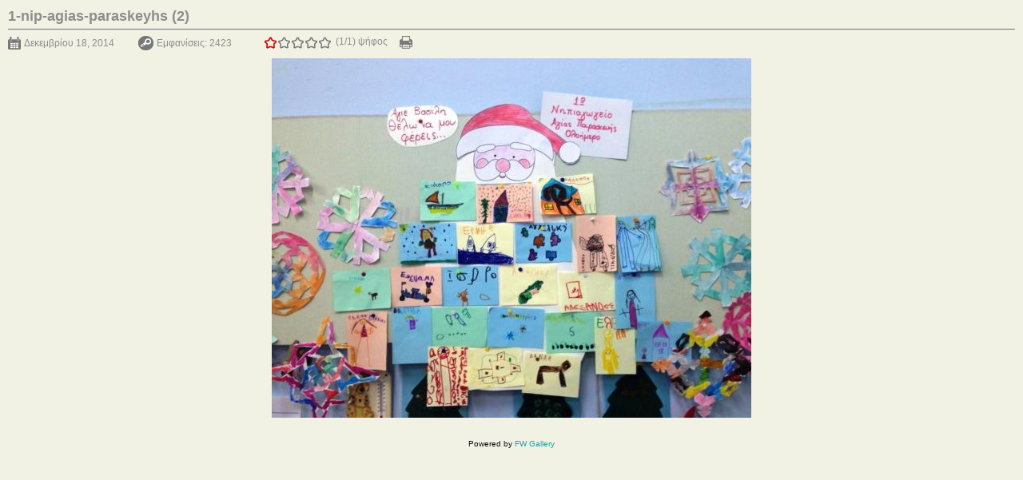

--- FILE ---
content_type: text/html; charset=utf-8
request_url: https://dipe-v-ath.att.sch.gr/index.php?option=com_fwgallery&tmpl=component&view=image&layout=print&id=422&Itemid=232
body_size: 1073
content:
<!DOCTYPE html PUBLIC "-//W3C//DTD XHTML 1.0 Transitional//EN" "http://www.w3.org/TR/xhtml1/DTD/xhtml1-transitional.dtd">
<html xmlns="http://www.w3.org/1999/xhtml" xml:lang="el-gr" lang="el-gr">
<head>
	<meta http-equiv="content-type" content="text/html; charset=utf-8" />
	<meta name="keywords" content="ΔΙΕΥΘΥΝΣΗ Π.Ε. ΠΕ Β΄Β ΑΘΗΝΑΣ ΑΘΗΝΩΝ ΑΘΗΝΑ" />
	<meta name="description" content="ΙΣΤΟΤΟΠΟΣ ΔΙΕΥΘΥΝΣΗΣ Π.Ε. Β΄ΑΘΗΝΑΣ" />
	<title>1-nip-agias-paraskeyhs (2)</title>
	<link href="/templates/medical/favicon.ico" rel="shortcut icon" type="image/vnd.microsoft.icon" />
	<link href="/index.php?option=com_ajax&plugin=arktypography&format=json" rel="stylesheet" type="text/css" />
	<link href="/components/com_fwgallerytmpllight/assets/css/style.css" rel="stylesheet" type="text/css" />
	<link href="/plugins/system/jce/css/content.css?aa754b1f19c7df490be4b958cf085e7c" rel="stylesheet" type="text/css" />
	<meta property="og:url" content="https://dipe-v-ath.att.sch.gr/index.php?option=com_fwgallery&tmpl=component&view=image&layout=print&id=422&Itemid=232"/>
	<meta property="og:image" content="https://dipe-v-ath.att.sch.gr/images/com_fwgallery/files/402/1-nip-agias-paraskeyhs-2.JPG"/>
	<meta property="og:title" content="1-nip-agias-paraskeyhs (2)"/>
	<script src='/media/plg_system_jsvisit/js/jsvisit_agent.js' type='text/javascript'></script>
	<script type='text/javascript'>jQuery(document).ready(function() { jsvisitCountVisitors(0); }); </script>
	<link rel="stylesheet" href="/plugins/system/videobox/css/videobox.css" type="text/css" media="screen" />
	<link rel="stylesheet" href="/libraries/videobox/css/videobox.css" type="text/css" media="screen" />
	<link rel="stylesheet" href="/libraries/videobox/css/functions.css" type="text/css" media="screen" />
	<script type="text/javascript" src="/libraries/videobox/js/jquery.min.js"></script><script type="text/javascript">jQuery.noConflict();</script>
	<script type="text/javascript" src="/libraries/videobox/js/videobox.js"></script>
	<script type="text/javascript" src="/libraries/videobox/js/functions.js"></script>

	<link rel="stylesheet" href="/templates/medical/css/styles.css" type="text/css" />
</head>
<body class="contentpane">
	<div id="system-message-container">
	</div>

	<div id="fwgallery">
	<a name="fwgallerytop"></a>
	<div class="fwgi-name">1-nip-agias-paraskeyhs (2)</div>
    <div class="fwgi-header">
        <div class="fwgi-header-total">
	            <div class="fwgi-stats-date">Δεκεμβρίου 18, 2014</div>
			<div class="fwgi-stats-views">
				Εμφανίσεις: 2423			</div>
			<div class="fwgi-stats-vote" id="rating422">
							<ul class="fwg-star-rating">
				<li class="current-rating" style="width:20%;"></li>
				<li><a href="javascript:" rel="422_1" title="1 Αστέρι της 5" class="fwgallery-stars one-star">1</a></li>
				<li><a href="javascript:" rel="422_2" title="2 Αστέρια του 5" class="fwgallery-stars two-stars">2</a></li>
				<li><a href="javascript:" rel="422_3" title="3 Αστέρια του 5" class="fwgallery-stars three-stars">3</a></li>
				<li><a href="javascript:" rel="422_4" title="4 Αστέρια του 5" class="fwgallery-stars four-stars">4</a></li>
				<li><a href="javascript:" rel="422_5" title="5 Αστέρια του 5" class="fwgallery-stars five-stars">5</a></li>
			</ul>
			<div class="fwg-vote-box">
				(1/1) ψήφος			</div>
	        <div class="clr"></div>
			</div>
			<div class="fwgi-stats-print">
				<a href="javascript:window.print();"><img src="/components/com_fwgallery/assets/images/print.png" /></a>
			</div>
			<div class="clr"></div>
        </div>
        <div class="clr"></div>
    </div>

	<div class="fwgi-image">
		<div class="fwgi-image-picture fwgi-image-image">
	        <img src="/images/com_fwgallery/files/402/1-nip-agias-paraskeyhs-2.JPG" alt="1-nip-agias-paraskeyhs (2)" />
		</div>
	</div>

</div>
<div id="fwcopy" style="display:block;visibility:visible;text-align:center;font-size:10px;padding:20px 0;">
	Powered by <a href="http://fastw3b.net/fwgallery.html" target="_blank">FW Gallery</a>
</div>

</body>
</html>


--- FILE ---
content_type: text/css
request_url: https://dipe-v-ath.att.sch.gr/components/com_fwgallerytmpllight/assets/css/style.css
body_size: 2741
content:
/*
 *  FW Gallery Styles
 */

/*---------------- FW Gallery ----------------------*/
#fwgallery {
	color: #8d8d8d;
	font: normal 12px/normal Arial;
}

/*---------------- Galleris View ----------------------*/
#fwgallery div.fwgs-header {
	margin-bottom: 10px;
}
#fwgallery div.fwgs-header {
	margin-bottom: 10px;
}
#fwgallery div.fwgs-header-total,
#fwgallery div.fwgs-header-ordering {
	float: left;
}
#fwgallery div.fwgs-header-pagination {
	float: right;
}
#fwgallery div.fwgs-footer-pagination {
	text-align: center;
}
#fwgallery div.fwgs-item {
	float: left;
	margin: 0 20px 20px 0;
	overflow: hidden;
}
#fwgallery div.fwgs-image-wrapper {
}
#fwgallery table.fwgtmpl-table {
	margin: 0 auto;
	border-collapse: collapse;
}
#fwgallery table.fwgtmpl-table td {
	padding: 0;
}
#fwgallery table.fwgtmpl-table-small td.fwg-td-top-left {
	width: 4px;
	height: 3px;
	background: url(../images/fwgt_light_table_small_top_left.png) no-repeat 0 0;
}
#fwgallery table.fwgtmpl-table-small td.fwg-td-top-mid {
	height: 3px;
	background: url(../images/fwgt_light_table_small_top_mid.png) repeat-x 0 0;
}
#fwgallery table.fwgtmpl-table-small td.fwg-td-top-right {
	width: 4px;
	height: 3px;
	background: url(../images/fwgt_light_table_small_top_right.png) no-repeat 0 0;
}
#fwgallery table.fwgtmpl-table-small td.fwg-td-mid-left {
	background: url(../images/fwgt_light_table_small_mid_left.png) repeat-y 0 0;
}
#fwgallery table.fwgtmpl-table-small td.fwg-td-mid-mid {
	padding: 3px;
	background: #fff;
}
#fwgallery table.fwgtmpl-table-small td.fwg-td-mid-right {
	background: url(../images/fwgt_light_table_small_mid_right.png) repeat-y 0 0;
}
#fwgallery table.fwgtmpl-table-small td.fwg-td-bottom-left {
	width: 4px;
	height: 5px;
	background: url(../images/fwgt_light_table_small_bottom_left.png) no-repeat 0 0;
}
#fwgallery table.fwgtmpl-table-small td.fwg-td-bottom-mid {
	height: 5px;
	background: url(../images/fwgt_light_table_small_bottom_mid.png) repeat-x 0 0;
}
#fwgallery table.fwgtmpl-table-small td.fwg-td-bottom-right {
	width: 4px;
	height: 5px;
	background: url(../images/fwgt_light_table_small_bottom_right.png) no-repeat 0 0;
}
#fwgallery div.fwgs-image {
	text-align: center;
}
#fwgallery div.fwgs-image a {
	display: block;
}
#fwgallery div.fwgs-name a {
	color: #000;
	display: block;
	margin: 5px 0 2px 7px;
	font: bold 14px/normal Arial;
	text-decoration: none;
}
#fwgallery div.fwgs-author,
#fwgallery div.fwgs-date {
	padding-left: 7px;
	font: normal 11px/normal Arial;
}

/*---------------- One Gallery View ----------------------*/
#fwgallery div.fwg-title {
	margin-bottom: 5px;
	padding-bottom: 5px;
	font: bold 18px/normal Arial;
	border-bottom: 1px solid #707070;
}
#fwgallery div.fwg-header-return {
	float: right;
	padding: 5px 0 5px 20px;
	background: url(../images/fwgt_light_item_return_icon.png) no-repeat left center;
}
#fwgallery div.fwg-header-return a {
	color: #707070;
	text-decoration: underline;
}
#fwgallery div.fwg-item {
	float: left;
	margin: 0 20px 20px 0;
	position: relative;
}
#fwgallery div.fwg-image-wrapper {
	overflow: hidden;
}
#fwgallery table.fwgtmpl-table-med td.fwg-td-mid-mid {
	padding: 6px;
}
#fwgallery div.fwg-image {
	position: relative;
	text-align: center;
}
#fwgallery div.fwg-image a {
	display: block;
}
#fwgallery .fwg-zoom {
    width: 20px;
    height: 18px;
    position: absolute;
    top: 8px;
    right: 8px;
}
#fwgallery div.fwg-zoom img {
    border: 0;
}
#fwgallery div.fwg-name a {
	display: block;
	padding: 0 0 4px 7px;
	font: bold 14px/normal Arial;
}
#fwgallery div.fwg-date,
#fwgallery div.fwg-author,
#fwgallery div.fwg-plugins {
	padding-left: 7px;
}
#fwgallery div.fwg-new {
	width: 69px;
	height: 68px;
	position: absolute;
	top: 3px;
	left: 3px;
	background: url(../images/icon_new.png) no-repeat 0 0;
}

/*---------------- Voting Feature ----------------------*/
#fwgallery .fwg-vote {display:block;vertical-align:middle;line-height:17px;margin-bottom:5px;padding-left:7px;}
#fwgallery .fwg-star-rating {width:85px;float:left;}
#fwgallery .fwg-star-rating,
#fwgallery .fwg-star-rating a:hover,
#fwgallery .fwg-star-rating .current-rating {background:url(../images/star.png) left -1000px repeat-x;}
#fwgallery .fwg-star-rating {position:relative;width:85px;height:17px;overflow:hidden;list-style:none;margin:0;padding:0;background-position:left top;}
#fwgallery .fwg-star-rating li {display:inline;background-image:none;padding:0;}
#fwgallery .fwg-star-rating a,
#fwgallery .fwg-star-rating .current-rating {position:absolute;top:0;left:0;text-indent:-1000px;height:17px;line-height:17px;outline:none;overflow:hidden;border:none;}
#fwgallery .fwg-star-rating a:hover {background-position:left bottom;}
#fwgallery .fwg-star-rating a.one-star {width:20%;z-index:6;cursor:pointer;}
#fwgallery .fwg-star-rating a.two-stars {width:40%;z-index:5;cursor:pointer;}
#fwgallery .fwg-star-rating a.three-stars {width:60%;z-index:4;cursor:pointer;}
#fwgallery .fwg-star-rating a.four-stars {width:80%;z-index:3;cursor:pointer;}
#fwgallery .fwg-star-rating a.five-stars {width:100%;z-index:2;cursor:pointer;}
#fwgallery .fwg-star-rating .current-rating {z-index:1;background-position:0 center;margin:0;padding:0;}
#fwgallery .fwg-vote-box {margin:0 0 0 5px;padding:0;float:left;}

/*---------------- One Item View ----------------------*/
#fwgallery div.fwgi-name {
	margin-bottom: 5px;
	padding-bottom: 5px;
	font: bold 18px/normal Arial;
	border-bottom: 1px solid #707070;
}
#fwgallery div.fwgi-header {
	margin-bottom: 7px;
}
#fwgallery div.fwgi-header-return {
	float: right;
	padding: 5px 0 5px 20px;
	background: url(../images/fwgt_light_item_return_icon.png) no-repeat 0 5px;
}
#fwgallery div.fwgi-header-return a {
	color: #707070;
	text-decoration: underline;
}
#fwgallery div.fwgi-stats-date {
	float: left;
	padding: 5px 0 5px 20px;
	background: url(../images/fwgt_light_item_date_icon.png) no-repeat 0 4px;
}
#fwgallery div.fwgi-stats-views {
	float: left;
	margin-left: 30px;
	padding: 5px 0 5px 23px;
	background: url(../images/fwgt_light_item_views_icon.png) no-repeat 0 3px;
}
#fwgallery div.fwgi-stats-vote {
	float: left;
	margin-left: 40px;
	margin-top: 3px;
}
#fwgallery div.fwgi-stats-download {
	float: left;
	margin-left: 40px;
	margin-top: 3px;
}
#fwgallery div.fwgi-stats-print {
	float: left;
	margin-left: 15px;
	margin-top: 3px;
}
#fwgallery div.fwgi-stats-facebook ,
#fwgallery div.fwgi-stats-pinterest,
#fwgallery div.fwgi-stats-twitter {
	float: right;
	margin-left: 15px;
	margin-top: 3px;
}
#fwgallery div.fwgi-image-wrapper {
	position: relative;
	text-align: center;
}
#fwgallery table.fwgtmpl-table-big td.fwg-td-mid-mid {
	padding: 9px;
}
#fwgallery div.fwgi-image {
	text-align: center;
}
#fwgallery div.fwgi-image a {
	display: block;
}
#fwgallery div.fwgi-image-new {
	width: 69px;
	height: 68px;
	position: absolute;
	top: 7px;
	left: 7px;
	background: url(../images/icon_new.png) no-repeat 0 0;	
}
#fwgallery table.fwgi-image-info {
	width: 100%;
	margin-top: 20px;
	border-collapse: collapse;
}
#fwgallery table.fwgi-image-info td {
	padding: 5px;
    vertical-align: top;
}
#fwgallery table.fwgi-image-info td.fwgi-image-prev,
#fwgallery table.fwgi-image-info td.fwgi-image-next {
	width: 25%;
}
#fwgallery table.fwgi-image-info table.fwgtmpl-table td{
	padding: 0 !important;
}
#fwgallery table.fwgi-image-info table.fwgtmpl-table td.fwg-td-mid-mid{
	padding: 3px !important;
}
#fwgallery table.fwgi-image-info td.fwgi-image-prev a {
	display: block;
	padding-left: 35px;
	background: url(../images/fwgt_light_item_prev_icon.png) no-repeat 0 center;
}
#fwgallery table.fwgi-image-info td.fwgi-image-next a {
	display: block;
	padding-right: 35px;
	background: url(../images/fwgt_light_item_next_icon.png) no-repeat right center;
}
#fwgallery div.fwgi-header-total {
	float: left;
}

/*---------------- General ----------------------*/
#fwgallery div.clr {
	clear: both;
}

/*---------------- Slimbox ----------------------*/
#lbOverlay {
	position: fixed;
	z-index: 9999;
	left: 0;
	top: 0;
	width: 100%;
	height: 100%;
	background-color: #000;
	cursor: pointer;
}
#lbCenter, #lbBottomContainer {
	position: absolute;
	z-index: 9999;
	overflow: hidden;
	background-color: #fff;
}
.lbLoading {
	background: #fff url(../images/loading.gif) no-repeat center;
}
#lbImage {
	position: absolute;
	left: 0;
	top: 0;
	border: 10px solid #fff;
	background-repeat: no-repeat;
}
#lbPrevLink, #lbNextLink {
	display: block;
	position: absolute;
	top: 0;
	width: 50%;
	outline: none;
}
#lbPrevLink {
	left: 0;
}
#lbPrevLink:hover {
	background: transparent url(../images/prevlabel.gif) no-repeat 0 15%;
}
#lbNextLink {
	right: 0;
}
#lbNextLink:hover {
	background: transparent url(../images/nextlabel.gif) no-repeat 100% 15%;
}
#lbBottom {
	font-family: Verdana, Arial, Geneva, Helvetica, sans-serif;
	font-size: 10px;
	color: #666;
	line-height: 1.4em;
	text-align: left;
	border: 10px solid #fff;
	border-top-style: none;
}
#lbCloseLink {
	display: block;
	float: right;
	width: 66px;
	height: 22px;
	background: transparent url(../images/closelabel.gif) no-repeat center;
	margin: 5px 0;
	outline: none;
}
#lbCaption, #lbNumber {
	margin-right: 71px;
}
#lbCaption {
	font-weight: bold;
} 

/*---------------- Content Plugin ----------------------*/
div.fwg-content-plugin {
	float: left;
	margin: 5px 20px 10px 0;
}

/*---------------- Mooprompt ----------------------*/
.cbOverlay {
	background: #000;
}
.cbContainer {
	background:#fff;
	text-align:center;
	padding:10px;
}

/* lightbox */
#cerabox-loading {
	position: fixed;
	top: 50%;
	left: 50%;
	width: 40px;
	height: 40px;
	margin-top: -20px;
	margin-left: -20px;
	cursor: pointer;
	overflow: hidden;
	z-index: 1106;
	display: none;

	-webkit-transform: scale(1);
	-webkit-transform-origin: 50% 50%;
	transform: scale(1);
	transform-origin: 50% 50%;
}

#cerabox-loading div {
	position: absolute;
	top: 0;
	left: 0;
	width: 40px;
	height: 480px;
	background-image: url("../images/cerabox.png");
}

#cerabox-background {
	position: fixed;
	top: 0;
	left: 0;
	width: 100%;
	height: 100%;
	z-index: 1100;
	display: none;
	background: #000;
	opacity: .5;
}

#cerabox {
	position: absolute;
	top: 50%;
	left: 50%;
	z-index: 1101;
	display: none;
	opacity: 0;
	background: #fff;

	-webkit-transform: scale(1);
	-webkit-transform-origin: 0 0;
	transform: scale(1);
	transform-origin: 0 0;
}

#cerabox .cerabox-content {
	width: 100%;
	height: 100%;
	padding: 0;
	outline: none;
	position: relative;
	overflow: hidden;
	z-index: 1102;
	border: 0px solid #fff;
	/*CSS3*/
	-moz-box-shadow: 0 0 30px -5px #333;
	-webkit-box-shadow: 0 0 30px -5px #333;
	box-shadow: 0 0 30px -5px #333;
}

#cerabox span.cerabox-error, #cerabox .cerabox-title span {
	padding: 10px;
	display: block;
	font-family: Helvetica;
	font-size: 12px;
	color: #000;
	line-height: normal;
}
#cerabox span.cerabox-error { text-align: justify; }
#cerabox .cerabox-title span { display: none; color: #fff; }

#cerabox .cerabox-title {
	z-index: 1102;
	position: absolute;
	bottom: 0;
	left: 0;
	color: #FFF;
	text-align: left;
	background: #000;
	background: rgba(0,0,0,.8);
	width: 100%;

	-webkit-transform: scale(1);
	-webkit-transform-origin: 0 100%;
	transform: scale(1);
	transform-origin: 0 100%;
}


#cerabox .cerabox-close {
	position: absolute;
	top: -20px;
	right: -20px;
	width: 40px;
	height: 40px;
	background: url('../images/cerabox.png') -42px 0px no-repeat;
	cursor: pointer;
	z-index: 1105;

	-webkit-transform: scale(1);
	-webkit-transform-origin: 100% 0;
	transform: scale(1);
	transform-origin: 100% 0;
}

#cerabox .cerabox-content img.image {
	float: left;
	width: 100%;
	height: 100%;
	padding: 0;
	margin: 0;
	border: none;
	outline: none;
	line-height: 0;
	vertical-align: top;
}

#cerabox .cerabox-content iframe.iframe {
	width: 100%;
	height: 100%;
	border: none;
	display: block;
}

#cerabox a.cerabox-left, #cerabox a.cerabox-right {
	position: absolute;
	bottom: 0px;
	height: 100%;
	width: 35%;
	cursor: pointer;
	outline: none;
	background: transparent url('../images/blank.gif');
	z-index: 1104;
	display: none;
}

#cerabox a.cerabox-left {
	left: 0px;

	-webkit-transform: scale(1);
	-webkit-transform-origin: 0 50%;
	transform: scale(1);
	transform-origin: 0 50%;
}

#cerabox a.cerabox-right {
	right: 0px;

	-webkit-transform: scale(1);
	-webkit-transform-origin: 100% 50%;
	transform: scale(1);
	transform-origin: 100% 50%;
}

#cerabox a.cerabox-left span, #cerabox a.cerabox-right span {
	position: absolute;
	top: 50%;
	/*left: -9999px;*/
	width: 40px;
	height: 40px;
	margin-top: -20px;
	cursor: pointer;
	z-index: 1104;
	display: block;
}

#cerabox a.cerabox-left:hover span, #cerabox.mobile a.cerabox-left span {
	background-image: url('../images/cerabox.png');
	background-position: -42px -40px;
	background-repeat: no-repeat;
	left: -20px;
}

#cerabox a.cerabox-right:hover span, #cerabox.mobile a.cerabox-right span {
	background-image: url('../images/cerabox.png');
	background-position: -42px -80px;
	background-repeat: no-repeat;
	right: -20px;
}

#cerabox .cerabox-content-protection {
	display: none;
	position: absolute;
	background: transparent url('../images/blank.gif');
	z-index: 1103;
	left: 0;
	right: 0;
	bottom: 0;
	top: 0;
	-moz-user-select: none;
	-khtml-user-select: none;
	user-select: none;
}

/*IE6*/
#cerabox-loading.ceraboxbox-ie6 {
	position: absolute; margin-top: 0;
	top: expression( (-20 + (document.documentElement.clientHeight ? document.documentElement.clientHeight/2 : document.body.clientHeight/2 ) + ( ignoreMe = document.documentElement.scrollTop ? document.documentElement.scrollTop : document.body.scrollTop )) + 'px');
}

/*Mobile*/
#cerabox.mobile {
	/*width: 100% !important;
	height: 100% !important;*/
	background: #000;
}

#cerabox.mobile .cerabox-content {
	background: #fff;
	/*CSS3*/
	-moz-box-shadow: none;
	-webkit-box-shadow: none;
	box-shadow: none;
}

#cerabox.mobile .cerabox-content :first-child {
	background: #fff;
}

#cerabox.mobile .cerabox-close {
	top: 2px !important;
	right: 0 !important;
}

#cerabox.mobile a.cerabox-left span {
	left: 0 !important;
}

#cerabox.mobile a.cerabox-right span {
	right: 0 !important;
}

#cerabox.mobile a.cerabox-left, #cerabox.mobile a.cerabox-right {
	width: 10%;
}

/* @2x
-------------------------------------------------------------------------------*/
@media  only screen and (-webkit-min-device-pixel-ratio: 2),
		only screen and (min-device-pixel-ratio: 2) {

	#cerabox-loading div,
	#cerabox .cerabox-close,
	#cerabox a.cerabox-left:hover span, #cerabox.mobile a.cerabox-left span,
	#cerabox a.cerabox-right:hover span, #cerabox.mobile a.cerabox-right span {
		/* Reference the @2x Sprite */
		background-image: url('../images/cerabox@2x.png');
		/* Translate the @2x sprite's dimensions back to 1x */
		background-size: 82px auto;
	}
}
/* lightbox end */

/* stock plugin */
#file_stock_id {
	width: 100%;
}

/* tags */
#fwgallery .fwg-image-tags {
	padding-left: 7px;
}
#fwgallery .fwg-image-tags a:link {
	text-decoration: underline;
}
#fwgallery .fwgi-image-wrapper .fwg-social-sharing {
	float: right;
}
#fwgallery .fwgi-image-wrapper .fwg-image-tags {
	float: left;
}

--- FILE ---
content_type: text/css
request_url: https://dipe-v-ath.att.sch.gr/plugins/system/videobox/css/videobox.css
body_size: 430
content:
.vb_gallery_frame {text-align: left!important;clear: both;margin-top: 20px;}
.vb_video{display: block!important;margin: 0 -20px 0 0 !important;padding: 0;list-style-type: none!important;list-style-image: none!important;line-height: normal;text-align: center;}
.vb_video[data-vbcols="1"] > li { width: 100%; }
.vb_video[data-vbcols="2"] > li { width: 50%; }
.vb_video[data-vbcols="3"] > li { width: 33.33333%; }
.vb_video[data-vbcols="4"] > li { width: 25%; }
.vb_video[data-vbcols="5"] > li { width: 20%; }
.vb_video[data-vbcols="6"] > li { width: 16.66666%; }
.vb_video[data-vbcols="7"] > li { width: 14.28571%; }
.vb_video[data-vbcols="8"] > li { width: 12.5%; }
.vb_video[data-vbcols="9"] > li { width: 11.11111%; }
.vb_video[data-vbcols="10"] > li { width: 10%; }
.vb_video[data-vbcols="11"] > li { width: 9,09090%; }
.vb_video[data-vbcols="12"] > li { width: 8,33333%; }
.vb_video_cont {display: inline-block!important;margin: 0;padding: 0;background: transparent none no-repeat scroll 0 0;text-align: center!important;vertical-align: top!important;line-height: normal;max-width: 100%;}
.vb_video_cont > span { display: block; margin-right: 20px; }
.vb_video_cont a {display: block;cursor: pointer;margin-bottom: 5px; padding: 5px;}
.vb_video_cont a img {max-width: 100%;width: auto \9;height: auto;vertical-align: middle;-ms-interpolation-mode: bicubic;border: 0;border-radius: 0px;box-shadow: 0 0 0 4px #FFF, 0 0 0 5px #CCC, 2px 2px 5px 6px rgba(0,0,0,0.2);margin: 0;margin-bottom: 7px;}
.vb_video_title{display: block;font-weight: bold;margin-top: 5px;padding: 0 5px;}
.vb_videoFrame {display: inline-block; max-width: 100%;}
li.vb_video_cont #vbiPlayer { padding: 5px; margin-bottom: 5px; padding-top: 0px; }
li.vb_video_cont #vbiCloseLink { right: -2px; }

--- FILE ---
content_type: text/css
request_url: https://dipe-v-ath.att.sch.gr/templates/medical/css/styles.css
body_size: 6859
content:
/* Browser Reset */
a, abbr, acronym, address, applet, article, aside, audio, b, big, blockquote, body, caption, canvas, center, cite, code, dd, del, details, dfn, dialog, div, dl, dt, em, embed, fieldset, figcaption, figure, form, footer, header, hgroup, h1, h2, h3, h4, h5, h6, html, i, iframe, img, ins, kbd, label, legend, li, mark, menu, nav, object, ol, output, p, pre, q, ruby, s, samp, section, small, span, strike, strong, sub, summary, sup, tt, table, tbody, textarea, tfoot, thead, time, tr, th, td, u, ul, var, video { margin: 0; padding: 0; font-size: 100%; font-weight: inherit; font-style: inherit; text-align: inherit; background: transparent; border: 0; font-family: inherit; outline: 0; vertical-align: baseline; white-space: normal; }
body a { color: #19A3A3; text-decoration: none; }
body a:hover { text-decoration: underline; color:#000 }
body.contentpane { padding:10px;}
h1 a, h2 a, h3 a, h4 a, h5 a, h6 a { color:#132F54}
h1 a:hover, h2 a:hover, h3 a:hover, h4 a:hover { color: #f33d43 }
article, aside, details, figcaption, figure, footer, header, hgroup, menu, nav, section { display: block }
ol, ul { margin:0 0 0 20px}
ul.unstyled { list-style: none; margin:0; padding:0;}
blockquote, q { quotes: none }
:focus { outline: 0 }
table { border-collapse: collapse; border-spacing: 0; }
img { height:auto; max-width:100%;}
/*	Grid  */
.container { max-width: 1000px; min-width: 220px; margin: 0 auto; -moz-box-sizing: content-box; -webkit-box-sizing: content-box; box-sizing: content-box; }
.container .row, .col { -moz-box-sizing: border-box; -webkit-box-sizing: border-box; box-sizing: border-box; }
.row { margin-bottom: 1.5em }
.col { display: block; float: left; width: 100%; }
.col:first-child { margin-left: 0 }
.row:after, .col:after, .clr:after, .group:after { display: block; height: 0; clear: both; content: ""; visibility: hidden; }
/* Body + Main Containers */
body { /*background-image: url("tree2.jpg"); background-repeat:repeat;*/ color: #0b0c0e; font-weight: 400; background: #F1F2E4; font: 14px/180% Calibri, Helvetica, sans-serif; nowhitespace: afterproperty; }
.back { background:none; position:relative; margin:0; padding:0;}
#box-wrap { margin: 0 auto; padding:0; }
#main-content { margin:0; padding:0;}

#wrapper-w { background:none; padding:0; margin:0; background:none;}
#wrapper { margin:0 auto; background:#fff; padding:0;position: relative;  box-shadow: 0 1px 4px #0b0c0e; -webkit-box-shadow: 0 1px 4px #0b0c0e; -moz-box-shadow: 0 1px 4px #0b0c0e; -o-box-shadow: 0 1px 4px #0b0c0e}
#wrapper-i {padding:10px;}
#comp-wrap {padding:0}
.full { padding:0; margin:0; clear:both}
.contact a { text-decoration:none}
/* Article Columns */
.column-1, .column-2, .column-3, .column-4 { position:relative; margin:0; padding:0;}
/* Content styles */
#archive {padding:0; margin:0;}
.archive {padding:0;}
.archive .article-count {color:#999;}
.blog-featured {}
.items-leading {position: relative; clear:both; margin:0 0 20px 0;  padding:0;}
.leading { margin:0 0 20px 0; position:relative;}
.items-row, .item-page, .contact  {position: relative;}
.item-separator {}
.item-page { position:relative}
.item-page-title {padding:0 70px 5px 0; margin:0 0 10px 0}
.item-page-title, .item-page-title a, .contact-name {text-decoration:none;font-size:16px; line-height:20px;color:#132F54; } 
.item-page-title a:hover {text-decoration:none; color:#51B8BD}
.contact h2{ margin:0 0 20px 0;}
.contact .current {margin:0; padding:0;}
dl.tabs { display:block; clear:both;  border-bottom:1px solid #ddd;}
dl dt.tabs { display: inline-block; margin:0 0 -3px 0}
dt.tabs h3 {margin:0 2px 5px 0;}
dt.tabs h3 a{padding:8px 8px 3px 8px; line-height:20px;border:1px solid transparent;-webkit-border-radius:4px 4px 0 0;-moz-border-radius:4px 4px 0 0;border-radius:4px 4px 0 0; cursor:pointer; text-decoration:none}
dt.tabs h3 a, .accordion-heading { font-size:14px}
dt.tabs.closed h3 a {border-color:#eeeeee #eeeeee #dddddd;}
dt.tabs h3 a,dt.tabs h3.open a{color:#555555;background-color:#ffffff;border:1px solid #ddd;border-bottom-color:transparent;}
dd.tabs { padding:10px 20px}
.jicons-icons { float:left; margin:0 10px 0 0; padding:5px 0 0 0}
h1.componentheading {margin:0 0 10px 0; padding:0; position:relative; color:#132F54;}
ul.button-icons { position:absolute; top:3px; right:5px; margin:10px 0 0 0; padding:0; }
ul.button-icons li { display:inline-block}
ul.button-icons li.edit-icon,
ul.button-icons li.print-icon,
ul.button-icons li.email-icon {margin:0; padding:0; width:20px; height:16px; float:left; overflow:hidden; line-height:12px; font-size:12px}
.iteminfo, .content_rating {font-size: 11px;display:block;color:#999999; margin:0 0 5px 0;}
.content_rating p{ margin:0; padding:0;}
.iteminfo span { margin:0 10px 0 0;}
.iteminfo a {} .iteminfo a:hover {}
.iteminfo .category,.iteminfo .sub-category,.iteminfo .create,.iteminfo .modified,.iteminfo .published,.iteminfo .createdby,.iteminfo .hits { display:inline-block; line-height:20px!important;}
.iteminfo .createdby {font-weight:bold;}
.items-more {clear:both;} .items-more h3{ font-size:16px; padding:0; margin:0 0 10px 0;}
.items-more ol { margin:0 0 0 30px; padding:0}
table.category {}
th.item-title, th.list-title {font-size: 15px; font-weight: bold; text-align: left;}
/* Commons */
.clear { clear: both }
blockquote { position: relative; margin: 30px 0; padding: 20px; background-color: #e9e9e9; color: #505050; border-left: 5px solid #ddd; font-size: 16px; font-style: italic; font-family: 'Georgia', sans-serif; line-height: 1.8em; }
pre { margin: 30px 0; padding: 20px; background-color: #e9e9e9; color: #505050; border-left: 5px solid #ddd; font-size: 15px; font-family: 'Georgia', sans-serif; line-height: 1.8em; white-space: pre-wrap; white-space: -moz-pre-wrap; white-space: -pre-wrap; white-space: -o-pre-wrap; word-wrap: break-word; }
address { margin: 20px 0; letter-spacing: 1px; }
/* Typography */
h1, h2, h3, h4, h5, h6, #logo a, #navigation .menu a
{font-family:'Oswald',Arial, Helvetica, sans-serif;}
h1, h2, h3, h4, h5, h6 { color: #3A3A3A; font-weight: bold;  margin: 0 0 10px;}
h1 { font-size: 25px; }
h2 { font-size: 22px }
h3 { font-size: 20px }
h4 { font-size: 18px }
h5 { font-size: 14px }
h6 { font-size: 12px }
.entry p:last-child { margin: 0 }
.entry ul { margin: 30px 0 30px 20px }
.entry ul li, .entry ol li { margin: 0 0 5px }
.entry ol { margin: 30px 0 30px 25px }
.entry ol { list-style: decimal }
.entry ul { list-style: disc }
.entry h2, .entry h3, .entry h4, .entry h5, .entry h6 { margin: 40px 0 20px }
p { margin: 0 0 10px }
em { font-style: italic }
strong { font-weight: bold }
small { font-size: 80% }
hr { height: 0; margin: 30px 0 30px; border: solid #eee; border-width: 1px 0 0; clear: both; }
a { outline: 0; -webkit-transition: all 0.15s ease; -moz-transition: all 0.15s ease; -o-transition: all 0.15s ease; transition: all 0.15s ease}
a:hover {}
p a, p a:visited { line-height: inherit }
/* Header  */
#header-wrap { padding:0; height:auto; background:none; margin-bottom: 0; background:#51B8BD url(../images/header.png) 100% 0 no-repeat;  box-shadow: 0 1px 4px #bcbda8; -webkit-box-shadow: 0 1px 4px #bcbda8; -moz-box-shadow: 0 1px 4px #bcbda8; -o-box-shadow: 0 1px 4px #bcbda8}
#header-wrap .row {  }
#header {padding:10px;}
#logo { display:inline-block; margin:0 0 10px 0;}
#logo img { max-height:70px; display:block; width:auto;}
#logo a{line-height:40px; font-size:40px; text-align:left; text-decoration:none; font-weight:bold; color:#132F54}
#site-description {color:#fff; margin:10px 0 0 0;font-size:12px;font-family:'Oswald',Arial, Helvetica, sans-serif;letter-spacing:1px; font-weight:normal; text-transform: uppercase}
#top {line-height:18px; float: right; display: inline-block;color:#E1F7F7; padding:10px}
#top a { color:#E1F7F7; text-decoration:underline}
#top h1,#top h2,#top h3,#top h4 {font-size:15px; padding:0; margin:0; color:#E1F7F7}
#social.row{ margin:0 auto;}
#social .social {background:#E1F7F7; padding:10px; height:32px; text-align:center; border-bottom:3px solid #132F54}
#social a.social-icon {display: inline-block; margin-left: 2px;  padding: 0;width:32px; height:32px;}
#social a.social_1 { background:url(../images/social/facebook.png) 0 0 no-repeat; }
#social a.social_2 { background:url(../images/social/twitter.png) 0 0 no-repeat; }
#social a.social_3 { background:url(../images/social/google.png) 0 0 no-repeat; }
#social a.social_4 { background:url(../images/social/youtube.png) 0 0 no-repeat; }
#social a.social_5 { background:url(../images/social/dribbble.png) 0 0 no-repeat; }
#social a.social_6 { background:url(../images/social/flickr.png) 0 0 no-repeat; }
#social a.social_7 { background:url(../images/social/pinterest.png) 0 0 no-repeat; }
#social a.social_8 { background:url(../images/social/picasa.png) 0 0 no-repeat; }
#social a.social_9 { background:url(../images/social/linkedin.png) 0 0 no-repeat; }
#social a.social_10 { background:url(../images/social/reddit.png) 0 0 no-repeat; }
/* Navigation */
#navbar-wrap { padding: 0px;}
#navbar { position: relative; height: 35px;}
#navbar.row { margin-bottom: 0 }
#navigation { padding:0; margin:0}
#navigation .menu { margin: 0; padding: 0; list-style: none; float:right}
#navigation .menu .icon-angle-right { position: absolute; right: 10px; top: 50%; margin-top: -6px; color: #aaa; font-size: 12px; }
#navigation .menu > li { display:inline-block; list-style: none; }
#navigation .menu > li ul {}
#navigation .menu ul { position: absolute; left: 0; top: 100%; margin: 10px 0 0 0; /*IE6 only*/ _margin: 0; nowhitespace: afterproperty; opacity: 0; transition: all .2s ease-in-out; visibility: hidden; z-index: 99; }
#navigation .menu ul ul { left: 100%; top: 0; }
#navigation .menu ul ul li { width: 100% }
#navigation .menu li { position: relative }
#navigation .menu li:hover > ul { margin: 0; opacity: 1; visibility: visible; }
#navigation .menu a { display: block; position: relative; text-transform:uppercase }
/* current item */
#navigation .menu > li > a:hover, #navigation .menu > li.sfHover > a, #navigation .menu > .active > a, #navigation .active > a:hover, #navigation .active > a:hover { color: #51B8BD; background:#F8F8F8}
#navigation .menu > .active > a, #navigation li.active > a {color: #51B8BD; background:#F8F8F8 }
#navigation .menu > li { margin-right:5px; padding:0; }
#navigation .menu a { height: 35px; padding:0 10px; background:#fff; color: #3a3a3a; font-weight:norml; text-align: left; text-decoration: none; cursor: pointer; line-height: 35px; font-size:15px; border-bottom:3px solid #1c7f88; -webkit-border-radius: 5px; -moz-border-radius: 5px; border-radius: 5px;}
/*drop-down styles*/
#navigation .menu ul { border-top: none; background: #fff; border-bottom:3px solid #1c7f88; padding:5px; min-width:200px; -webkit-border-radius: 5px; -moz-border-radius: 5px; border-radius: 5px; }
#navigation .menu li:hover ul { margin-top: 0; }
#navigation .menu ul ul.sub-menu { margin-top: -1px; margin-left:0;}
#navigation .menu ul li {list-style: none; }
#navigation .menu ul li:first-child { }
#navigation .menu ul li:last-child { }
#navigation .menu ul li.active > a,
#navigation .menu ul li > a:hover { color: #51B8BD;border:0;}
#navigation .menu ul a { display: block; height: auto; margin: 0px; padding: 5px 10px; text-transform: none; border: 0px; line-height: 1.7em; color: #3a3a3a; }
#navigation .selector { display: none }
#navigation ul.sub-menu .icon-angle-down:before {content:"\f105"!important;}
#navigation ul.sub-menu a { font-size:14px; font-weight:normal; }
#navigation i { text-align:right}
#menu-icon {display: none;}
#slide-wrap { margin:0; padding:0}
#slide-wrap a:hover{ color:#132F54}
/* Module Classes */
/* light */
.light {border:none !important; background:none!important; color:#303030 !important; }
.light .module-title{color:#fff !important;  background:#51B8BD url(../images/light-bg.png) 100% 100% no-repeat!important; border:1px solid #419397!important}
.light .module-body {border:1px solid #94DEE1 !important; border-bottom:3px solid #419397!important; background:#E1F7F7!important}
.light a{ text-decoration:underline !important; color:#0AA0A0!important}.light a:hover{ color:#333!important}
/* normal */
.normal {border:none !important; background:none!important; color:#fff !important; }
.normal .module-title{color:#fff !important;  background:#419397 url(../images/normal-bg.png) 100% 100% no-repeat!important; border:1px solid #419397!important}
.normal .module-body {border:1px solid #0a6c76 !important; border-bottom:3px solid #0a6c76!important; background:#0AA0A0!important}
.normal a{ text-decoration:underline !important; color:#284264!important}.normal a:hover{ color:#fff!important}
/* dark */
.dark {border:none !important; background:none!important; color:#8292a7 !important; }
.dark .module-title{color:#8292a7 !important;  background:#132F54 url(../images/sidebar-title.png) 100% 100% no-repeat!important; border:1px solid #0e223c!important}
.dark .module-body {border:1px solid #132F54 !important; border-bottom:3px solid #0e223c!important; background:#284264!important}
.dark a{ text-decoration:underline !important; color:#90a1b8!important}.dark a:hover{ color:#fff!important}
/* blank */
.blank {border:none!important; background:none!important; padding:0 10px!important;
-webkit-border-radius: 0!important; -moz-border-radius: 0!important; -o-border-radius: 0!important; border-radius: 0!important; 
box-shadow:none!important; -webkit-box-shadow: none!important; -moz-box-shadow: none!important; -o-box-shadow: none!important}
.blank .module-title {border:none!important; padding:0!important; color:#333!important; text-shadow:none!important; background:none!important}
.blank .module-body { padding:10px 0!important;background:none!important; border:0!important}

.light, .normal, .dark {padding:0!important; }
.light ul.menu li a, .normal ul.menu li a, .dark ul.menu li a{ text-decoration:none!important}
.light .module-title, .normal .module-title, .dark .module-title {}
.light .module-body, .normal .module-body, .dark .module-body {}
/* Page Navigation */
ul.pagenav { display:block;} ul.pagenav li { list-style:none;} ul.pagenav li a{ display:block}
.pagenav-prev { float:left;}
.pagenav-next { float:right}
#pagination {clear:both; text-align:center;  padding:0;}
/* Breadcrumbs */
.breadcrumbs { padding:0 0 10px 0; margin:0; color:#999}
.breadcrumbs a {color:#999}
.breadcrumbs .icon-angle-right{padding:0 5px}
/* Sidebar */
#leftbar-w { float:left}
#rightbar-w { float:right; display:block;}
#sidebar {padding:0;}
#sidebar .module {margin-bottom:20px;  position: relative; background:#fff; padding:0; box-shadow: 0 1px 4px #eee; -webkit-box-shadow: 0 1px 4px #eee; -moz-box-shadow: 0 1px 4px #eee; -o-box-shadow: 0 1px 4px #eee}
#sidebar .module-title {font-size:18px; line-height:20px; font-weight:bold; color:#fff;padding:10px; border:1px solid #0b1e36; text-transform:uppercase; background:#132F54 url(../images/sidebar-title.png) 100% 100% no-repeat;
 -webkit-border-radius:5px 5px 0 0; -moz-border-radius:5px 5px 0 0; border-radius:5px 5px 0 0;}
#sidebar h3 { margin:0; padding:0 0 5px 0; }
#rightbar-w  .module-title {}
#sidebar .module-body {margin:0; padding:10px; border:1px solid #d6d6d6; border-bottom:3px solid #b6b6b6; -webkit-border-radius: 0 0 5px 5px; -moz-border-radius: 0 0 5px 5px; border-radius: 0 0 5px 5px;}
#sidebar .module-body p{padding:0; margin:0 0 5px 0;}
#sidebar  ul li { margin:0 5px; padding:0;}
#sidebar  a{}
#sidebar  a:hover{}
/* Sidebar Menu*/
#sidebar .module ul.menu{margin:0; padding:0;list-style:none;}
#sidebar .module ul.menu li{ list-style:none; margin:0; padding:0; border-bottom:1px dotted #ced8df}
#sidebar .module ul.menu li:last-child { border-bottom:none}
#sidebar .module ul.menu li:hover{}
#sidebar .module ul.menu li a,
#sidebar .module ul.menu li.active ul li a,
#sidebar .module ul.menu li ul li.active ul li a{display:block;margin:0; padding:5px 0 5px 25px; background:url(../images/sidebar-li1.png) 5px 50% no-repeat; text-decoration:none; color: #999; font-family:'Oswald',Arial, Helvetica, sans-serif; font-size:14px; line-height:15px; text-transform:uppercase}
#sidebar .module ul.menu li a:hover,#sidebar .module ul.menu li.active a,
#sidebar .module ul.menu li ul li a:hover,
#sidebar .module ul.menu li ul li.active a,
#sidebar .module ul.menu li.active ul li a:hover,
#sidebar .module ul.menu li ul li.active ul li.active a { background:url(../images/sidebar-li2.png) 5px 50% no-repeat;text-decoration:none;color:#51B8BD; }
#sidebar .module ul.menu li.active {}
/* Sidebar SubMenu*/
#sidebar .module ul.menu li ul {margin:0; border-top:1px dotted #ced8df}
#sidebar .module ul.menu li ul li {background:none;  margin:0; padding:0 0 0 10px   }
#sidebar .module ul.menu li:last-child, #sidebar .module ul.menu li ul li:last-child, #sidebar .module ul.menu li.active ul li:last-child { background:none }
#sidebar .module ul.menu li ul li a{}
#sidebar .module ul.menu li ul li a:hover{ border: 0;}
.module .menu .icon-angle-down:before {content:""!important}
/* User1 and User2 */
#user1-wrap{margin-bottom:10px;position: relative; padding:10px; border:1px solid #94DEE1; border-bottom:3px solid #419397; background:#E1F7F7; -webkit-border-radius: 5px; -moz-border-radius: 5px; border-radius: 5px;}
#user1{padding:0; margin:0 auto;clear:both;}
#user1 .module{ color:#555;margin-bottom:0px; padding:0}
#user1 .inner{ padding:0 10px;}
#user1 .module-title{display: block; font-size: 20px; line-height: 32px;letter-spacing:1px; text-transform:uppercase; }
#user1 h3.module-title{margin-bottom:0; padding-bottom:0;} 
#user1 h3.module-title span {}
#user1 .module-body { padding:10px 0}
#user1 a { }
#user1 a:hover{}
#user1 ul {margin:0; padding:0;}
#user1 ul li{ border-bottom:none; list-style:none;}
#user1 ul li:hover{}
#user1 ul li a{display:block; padding:0 0 0 20px; background:url(../images/user1-li.png) 5px 50% no-repeat; text-transform:uppercase; text-decoration:none; font-size:12px;font-family:'Oswald',Arial, Helvetica, sans-serif;}
#user1 ul li a:hover{}
/* User 2 */
#user2-wrap{margin-bottom:0; position: relative; background:#132F54; padding:0}
#user2{ padding:10px; margin:0 auto;clear:both;}
#user2 .module{ color:#6C7A8D;margin-bottom:10px; padding:10px}
#user2 .inner{ padding:0 10px;}
#user2 .module-title{display: block; font-size: 20px; line-height: 32px;letter-spacing:1px; text-transform:uppercase; }
#user2 h3.module-title{margin-bottom:0; padding-bottom:0; color:#6C7A8D;} 
#user2 h3.module-title span {}
#user2 .module-body {}
#user2 a { color:#fff }
#user2 a:hover{ color:#98E7EB}
#user2 ul {margin:0; padding:0;}
#user2 ul li{ border-bottom:none; list-style:none;}
#user2 ul li:hover{}
#user2 ul li a{display:block; padding:0 0 0 20px; background:url(../images/user2-li.png) 5px 50% no-repeat; text-transform:uppercase; text-decoration:none; font-size:12px;font-family:'Oswald',Arial, Helvetica, sans-serif;}
#user2 ul li a:hover{}
/* Search */
input[type="search"] { display: block; width: 100%; padding: 10px 32px 10px 11px; color: #202020; font-size: 11px; -moz-box-sizing: border-box; -webkit-appearance: none !important; -webkit-box-sizing: border-box; background: #fff; border: 1px solid #ddd; box-sizing: border-box; }
input[type="search"]::-webkit-search-cancel-button { -webkit-appearance: none }
input[type="search"]::-webkit-search-decoration { display: none }
input[type="search"]:focus { color: #000; outline: none; }
/* Forms / Inputs / Buttons */
.inputbox, input, textarea, select {background:#fff; border:1px solid #d4d4d4;} .inputbox { width:160px;}
input[type="text"], input[type="password"], input[type="email"], input[type="url"], input[type="tel"], textarea { display: block; max-width: 100%; margin-bottom: 10px; margin-left: 0; padding: 5px !important;}
input{display:inline-block;*display:inline;vertical-align: middle;width:auto;zoom:1;margin:0;border:1px solid #d4d4d4;font-size:1em;}
input::-webkit-input-placeholder,input:-moz-placeholder,.placeholder{color:#bbb;}
input::-moz-focus-inner {border:0;}
input[disabled="disabled"], input.disabled{color:#999;background:#f5f5f5;-moz-box-shadow:inset 0px 0px 2px #ddd;-webkit-box-shadow:inset 0px 1px 2px #ddd;box-shadow:inset 0px 1px 2px #ddd;}
input[type="text"]:focus,textarea:focus,button:focus,a.button:focus,select:focus,input[type="file"]:focus,input[type="password"]:focus{-webkit-box-shadow: 0 0 7px #88dade;	-moz-box-shadow: 0 0 7px #88dade;box-shadow: 0 0 7px #88dade;border: 1px solid #51B8BD;outline: none;}
input[type="text"],textarea,button,input[type="file"]{	-moz-transition: -moz-box-shadow 0.5s, border 0.5s, background 0.5s;-webkit-transition: -webkit-box-shadow 0.5s, border 0.5s, background 0.5s;-o-transition:  box-shadow 0.5s, border 0.5s, background 0.5s;	transition: box-shadow 0.5s, border 0.5s, background 0.5s;}
input.checkbox,input[type="checkbox"]{display:inline;width:auto;margin:0;padding:0;border:0;background:none;vertical-align:center;*vertical-align: top;}
input.radio,input[type="radio"]{display:inline;width:auto;margin:0;padding:0;border:0;background:none;vertical-align:center;*vertical-align: top;}
input[type="radio"]:focus,	input[ type="checkbox"]:focus{-webkit-box-shadow: 0 0 5px #6DB9FF;-moz-box-shadow   : 0 0 5px #6DB9FF;box-shadow  : 0 0 5px #6DB9FF;outline-color: #6DB9FF;}
input.file,input[type="file"]{-moz-box-shadow:none;-webkit-box-shadow:none;box-shadow:none;border:none;}
select{display:inline;width:auto;margin:0;border:1px solid #ccc;line-height:100%;padding:3px;vertical-align: middle;}
select[disabled="disabled"], select.disabled{color:#999;background:#f5f5f5;-moz-box-shadow:inset 0px 0px 2px #ddd;-webkit-box-shadow:inset 0px 1px 2px #ddd;box-shadow:inset 0px 1px 2px #ddd;}
textarea{width:auto;height:200px;margin:0;border:1px solid #ccc;padding:5px;vertical-align: middle;font-family:inherit;font-size:0.9em;}
textarea { width: 100%; -moz-box-sizing: border-box; box-sizing: border-box; line-height: 1.6em !important; }
input[type="text"]:focus, input[type="password"]:focus, input[type="email"]:focus, input[type="url"]:focus, input[type="tel"]:focus, textarea:focus { }
/* Button */
input[type="button"], input[type="submit"], button[type="submit"], button[type="button"] { display: inline-block; margin-top: 5px; margin-bottom:5px; padding: 5px 15px; background-color: #88dade; color: #0a6c76; text-decoration: none; background: #88dade; min-height: 32px; font-size: 16px; text-transform:uppercase; border:0; border-bottom: 3px solid #0a6c76; box-shadow: 0 1px 0 0 rgba(0, 0, 0, 0.05); cursor: pointer; line-height: 32px; text-shadow:none; font-family:'Oswald',Arial, Helvetica, sans-serif;
 -moz-transition: all 0.15s ease-in-out; -ms-transition: all 0.15s ease-in-out; -o-transition: all 0.15s ease-in-out; -webkit-transition: all 0.15s ease-in-out; transition: all 0.15s ease-in-out; 
-webkit-border-radius: 5px; -moz-border-radius: 5px; border-radius: 5px; }
input[type="button"]:active, input[type="submit"]:active, button[type="submit"]:active, button[type="button"]:active {background-color: #98e7eb;background: #98e7eb;  }
input[type="button"]:hover, input[type="submit"]:hover, button[type="submit"]:hover, button[type="button"]:hover{ background-color: #98e7eb;background: #98e7eb;}
/* Read More */
a.btn-readmore {padding:5px 10px;background-color: #f33d43; color: #fff; text-decoration: none; -webkit-appearance: none !important; background: #f33d43;  min-height: 36px; font-size: 13px; border:0; border-bottom: 2px solid #9f0005; cursor: pointer; line-height: 36px; -webkit-border-radius: 5px; -moz-border-radius: 5px; border-radius: 5px;}
a.btn-readmore:hover{ background: #d1d1d1; color:#333; border-bottom: 2px solid #555; text-decoration:none}
/* Mailto */
.mailto { background:#fff; color:#222; padding:10px;}
/* Tooltips */
.tip-wrap { float: left;  padding: 8px 35px 8px 14px; margin-bottom: 20px; text-shadow: 0 1px 0 rgba(255, 255, 255, 0.5); background-color: #535353; border: 1px solid #222; -webkit-border-radius: 4px; -moz-border-radius: 4px;
border-radius: 4px; color: #fff; max-width: 200px; text-shadow:1px 1px #000}
.tip-title {padding: 0; margin: 0; display:none}
.tip-text {font-size: 100%; margin: 0;}
#topcontrol {background:url(../images/arrow_up.png) 50% 50% no-repeat;width:60px;height:60px;white-space:nowrap;cursor: pointer;opacity:0.7;filter:progid:DXImageTransform.Microsoft.Alpha(opacity=70); bottom:20px; right:20px; z-index:999;}
/* Error */
#error {padding:20px; text-align:center}
#error .error { color:#FF0000; display:block; padding:0;font-size: 200px; font-weight: bold; line-height: 200px;}
#error .center {width: 400px; margin-left:-200px;left: 50%; position: absolute; text-align: center; top: 20%}
#error .error { text-shadow: 0 -1px 0 rgba(0,0,0,0.9), 0 1px 0 rgba(255,255,255,0.7); }
#error .error > span {display: inline-block;position: relative;}
#error .error > span:before {content: "";position: absolute;top: 70%;left: -30px;right: -30px;	height: 80px;background: url(../images/error.png) no-repeat;background-size: 100% 100%;}
#error ol li{ text-align:left;}
/* Offline */
.error-offline .error > span:before { top: 65%; }
.error-offline .message { width: 350px; }
/* Thumbs */
.width-10 {width: 10px;}.width-20 {width: 20px;}.width-30 {width: 30px;}.width-40 {width: 40px;}.width-50 {width: 50px;}.width-60 {width: 60px;}.width-70 {width: 70px;}.width-80 {width: 80px;}.width-90 {width: 90px;}.width-100 {width: 100px;}.height-10 {height: 10px;}.height-20 {height: 20px;}.height-30 {height: 30px;}.height-40 {height: 40px;}.height-50 {height: 50px;}.height-60 {height: 60px;}.height-70 {height: 70px;}.height-80 {height: 80px;}.height-90 {height: 90px;}.height-100 {height: 100px;}
.thumbnail{border:1px solid #ccc!important; max-width: 100%!important;}
.thumbnail img { -moz-opacity: 0.8; -webkit-opacity: 0.8; opacity: 0.8; -moz-transition: all 0.15s ease-in-out; -ms-transition: all 0.15s ease-in-out; -o-transition: all 0.15s ease-in-out; -webkit-transition: all 0.15s ease-in-out; transition: all 0.15s ease-in-out; }
.thumbnail img:hover { opacity: 1; }
.thumbnail.pull-left{margin-right:10px!important}
.thumbnail.pull-right{margin-left:10px!important}
.thumbnails {margin-left: -20px;list-style: none;*zoom: 1;}
.thumbnails:before,
.thumbnails:after {display: table;content: "";line-height: 0;}
.thumbnails:after {clear: both;}
.thumbnails > li {float: left;margin-bottom: 18px;margin-left: 20px;}
.thumbnail {display: block;padding: 4px;line-height: 18px;border: 1px solid #ddd;-webkit-border-radius: 4px;-moz-border-radius: 4px;border-radius: 4px;-webkit-box-shadow: 0 1px 3px rgba(0,0,0,0.055);	-moz-box-shadow: 0 1px 3px rgba(0,0,0,0.055);box-shadow: 0 1px 3px rgba(0,0,0,0.055);-webkit-transition: all .2s ease-in-out;-moz-transition: all .2s ease-in-out;-o-transition: all .2s ease-in-out;	transition: all .2s ease-in-out;}
a.thumbnail:hover {border-color: #08c;-webkit-box-shadow: 0 1px 4px rgba(0,105,214,0.25);-moz-box-shadow: 0 1px 4px rgba(0,105,214,0.25);box-shadow: 0 1px 4px rgba(0,105,214,0.25);}
.thumbnail > img {display: block;max-width: 100%;margin-left: auto;margin-right: auto;}
.thumbnail .caption {padding: 9px;color: #555;}
/* Footer */
#footer-w{ padding:10px 0;}
#footer-w p{ margin:0; padding:0;}
#footer {}
/* Footer Menu*/
#footer-nav { float:right}
#footer-nav ul {margin:0; padding:0; float:right; }
#footer-nav ul li {list-style:none; display:inline-block;position:relative; padding:0; margin:0 1px 0 0; height:25px; border-right:none; font-family:'Oswald',Arial, Helvetica, sans-serif;}
#footer-nav ul li a { display:block;padding:0 10px; margin:5px 0 0 0;line-height:12px;text-decoration:none;font-size:10px; text-transform:uppercase; border-right:1px solid #132F54; color:#132F54;
-webkit-transition:none; -moz-transition:none; -o-transition: none; transition:none}
#footer-nav ul li:last-child a { border:none!important;}
#footer-nav ul li a:hover {color:#f33d43}
.copyright { margin:0; padding:0;font-size:12px;float:left;}
.copyright a {font-size:12px;}.copyright a:hover {}
.medical{margin:0 -500px 0 0; padding:0; font-size:10px; color:#c2c3b2; text-align:right; text-shadow:none; bottom:2px; right:50%; line-height:10px; height:10px; position:absolute;}
.medical a,.medical a:hover { text-decoration:none; font-size:10px;color:#c2c3b2}
.dl-horizontal dt { clear: left; float: left; overflow: hidden; text-align: right; text-overflow: ellipsis; white-space: nowrap; width: 40px;}
.dl-horizontal dd { margin-left: 50px;}
@media (max-width: 999px) {#header-wrap { padding: 10px} .medical{margin:0; padding:0; position:absolute; bottom:-10px; right:0;}}
@media (min-width:768px) { 
/* grid */
.col { margin-left: 2% }
.span_1 { width: 6.5% }
.span_2 { width: 15.0% }
.span_3 { width: 23.5% }
.span_4 { width: 32.0% }
.span_5 { width: 40.5% }
.span_6 { width: 49.0% }
.span_7 { width: 57.5% }
.span_8 { width: 66.0% }
.span_9 { width: 74.5% }
.span_10 { width: 83.0% }
.span_11 { width: 91.5% }
.span_12 { width: 100% }
}
@media screen and (max-width: 799px) {
#wrapper{ padding:0!important;}
.smartone{margin:0; padding:0; position:absolute; bottom:-10px; right:0;}
#social { display:block; float:none}
#header-wrap, #header { padding:0;}
#logo { text-align:center; float:none; display:block}
#logo img { max-width:550px; max-height:70px; display:block; margin:0 auto}
#logo a{ text-align:center}
#site-description { text-align:center}
#top { float:none}
#menu-icon {width:100%;height: 55px; line-height:55px;text-decoration:none;background:#419397; padding:0; cursor: pointer;display: block; font-weight:bold; color:#fff;font-family:'Oswald',Arial, Helvetica, sans-serif;border-bottom:3px solid #316f72;}
#menu-icon:hover,#menu-icon.active  {background-color: #48a2a6;}
.menu-icon-title { font-size:20px; padding:0 10px; }
.icon-double-angle-down { font-size:30px; padding:0 10px 0 0; float:right; height:53px!important; line-height:53px!important;}
#navbar{ display: none; height:auto; margin:0; padding:0;}
/* Menu */
#navbar-wrap { height:auto; display:block; margin:0; padding:0;  border:none; background:#3a3a3a;  }
/* Navigation */
#navigation { padding:0; display:block;}
#navigation .menu { margin: 0; padding: 0; list-style: none; display:block; float:none}
#navigation .menu .icon-angle-right { position: absolute; right: 10px; top: 50%; margin-top: -6px; color: #aaa; font-size: 12px; }
#navigation .menu > li { display: block; float:none;}
#navigation .menu > li ul {}
#navigation .menu ul { position: relative; left: 0; top: 100%; margin:0; nowhitespace: afterproperty; opacity: 1; transition:none; visibility: visible; z-index: 99; }
#navigation .menu ul ul { position:relative!important; margin:1px 0 0 0; padding:0; left:0px; width:100%; display:block;-webkit-box-shadow: none;-moz-box-shadow: none; box-shadow:none; }
#navigation .menu ul ul li { width:auto}
#navigation .menu li { position: relative }
#navigation .menu li:hover > ul { margin: 0; opacity: 1; visibility: visible; }
#navigation .menu a { display: block; position: relative; background:#444 }
/* current item */
#navigation .menu > li > a:hover, #navigation .menu > li.sfHover > a, #navigation .menu > .active > a, #navigation .active > a:hover, #navigation .active > a:hover { color: #fff; background:#444444}
#navigation .menu > .active > a, #navigation li.active > a {color: #fff; background:#444444 }
#navigation .menu > li { margin:0; padding:0; }
#navigation .menu a {padding:0 20px; color: #51B8BD; text-align: left; text-decoration: none; cursor: pointer; font-size:16px; border-top:1px solid #4C4C4C; transition:none;}
/*drop-down styles*/
#navigation .menu ul { border-top: none; background:none; border:none; margin:0; padding:0; }
#navigation .menu li:hover ul { margin: 0; }
#navigation .menu ul ul.sub-menu { margin:0; padding:0;}
#navigation .menu ul ul.sub-menu li{ margin:0; padding:0; }
#navigation .menu ul li { border-bottom:0}
#navigation .menu ul li:first-child { }
#navigation .menu ul li:last-child {  }
#navigation .menu ul li > a:hover { color: #fff; border:0;}
#navigation .menu ul a { display: block; height: auto; margin: 0px; padding: 0 15px; text-transform: none; border: 0px; color:#51B8BD }
#navigation ul.sub-menu .icon-angle-down:before {content:""!important;}
#navigation ul.sub-menu a { font-size:12px; line-height: 35px;}
#navigation i { text-align:right}
#footer-nav { float:none}
#footer-nav ul { float:none}
.copyright { float:none; text-align:center}
}


--- FILE ---
content_type: text/javascript
request_url: https://dipe-v-ath.att.sch.gr/media/plg_system_jsvisit/js/jsvisit_agent.js
body_size: 937
content:
/**
 * visit counter Joomla! Plugin
 * 
 * @author Joachim Schmidt - joachim.schmidt@jschmidt-systemberatung.de
 * @copyright Copyright (C) 2013 Joachim Schmidt. All rights reserved.
 * @license http://www.gnu.org/licenses/gpl-2.0.html GNU/GPL
 * 
 * change activity: 1.02.2015: Release V2.0.0 for Joomla 3.x
 */
function jsvisit_getHTTPObject() {
	var xhr = false;
	if (window.XMLHttpRequest) {
		xhr = new XMLHttpRequest();
	} else if (window.ActiveXObject) {
		try {
			xhr = new ActiveXObject("Msxml2.XMLHTTP");
		} catch (e) {
			try {
				xhr = new ActiveXObject("Microsoft.XMLHTTP");
			} catch (e) {
				xhr = false;
			}
		}
	}
	return xhr;
}

function jsvisit_setCookie(c_name, value, exdays) {
	var exdate = new Date();
	var domain = document.location.hostname;
	exdate.setDate(exdate.getDate() + exdays);
	var c_value = escape(value)
			+ ((exdays == null) ? "" : "; expires=" + exdate.toUTCString())
			+ "; path=/; domain=." + domain;
	document.cookie = c_name + "=" + c_value;
}

function jsvisit_getCookie(c_name) {
	var c_value = document.cookie;
	var c_start = c_value.indexOf(" " + c_name + "=");
	if (c_start == -1) {
		c_start = c_value.indexOf(c_name + "=");
	}
	if (c_start == -1) {
		c_value = null;
	} else {
		c_start = c_value.indexOf("=", c_start) + 1;
		var c_end = c_value.indexOf(";", c_start);
		if (c_end == -1) {
			c_end = c_value.length;
		}
		c_value = unescape(c_value.substring(c_start, c_end));
	}
	return c_value;
}

function jsvisitCountVisitors(session) {

	var request = jsvisit_getHTTPObject();

	if (request) {
		request.onreadystatechange = function() {
			jsvisit_parseResponse(request);
		};

		var sendRequest = true;
		if (session > 0) {
			// check if there is a cookie for this user
			var exdate = new Date();

			var visit_date = jsvisit_getCookie("visitortime");
			session = parseInt(session) * 60000;
			var check1 = exdate.getTime() - parseInt(visit_date);
			//var check2 = check1 / 60000;
			//alert(Math.round(check2) +"min");
			if (visit_date != null && visit_date != "") {
				if (exdate.getTime() < parseInt(visit_date) + parseInt(session))
					sendRequest = false;
			}

			value = exdate.getTime();
			jsvisit_setCookie('visitortime', value, 31);
		}

		// send request
		if (sendRequest) {
			//alert ("sending");
			var url = 'index.php?option=com_ajax&plugin=jsvisit_counter&group=system&format=raw';
			request.open("POST", url, true);
			request.send(null);
		}
	}
}

function jsvisit_parseResponse(request) {
	if (request.readyState == 4) {
		if (request.status == 200 || request.status == 304) {
			jsvisit_processReceived(request.responseText);
		}
	}
}

function jsvisit_processReceived(returnData) {
	//alert (returnData);
	return false;
}